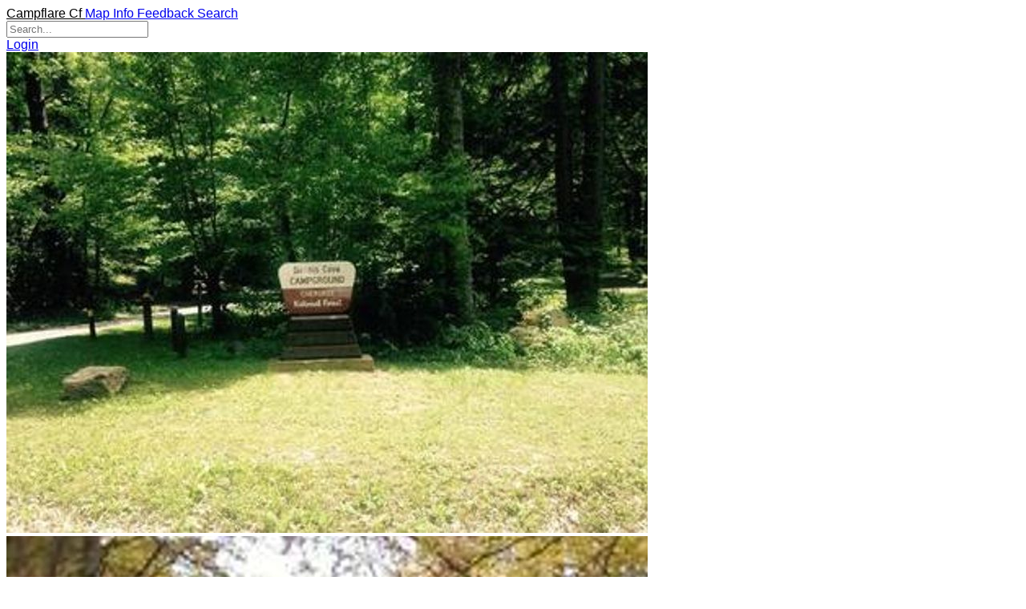

--- FILE ---
content_type: text/html; charset=utf-8
request_url: https://campflare.com/campground/dennis-cove-campground-724
body_size: 8292
content:
<!doctype html>
<html lang="en">
    <head>
        <meta charset="UTF-8" />
        <meta name="viewport" content="width=device-width, initial-scale=1.0" />
        <link rel="stylesheet" href="/d3ca18a8b9de1d8106eb637a893b974406f6338267b0d36841277c9cc14448d7.css" />
        <script src="/6e89d18510a214f99cf5f103896dfa44c363e9c529aa9e07385382e0cd3a0e59.js" defer></script>
        <title>Dennis Cove Campground - Campground Details</title>
<meta name="description" content="Closed for the season. The campground typically operates from late April through mid-October. Reservations available through Recreation.gov." />


<link rel="canonical" href="https://campflare.com/campground/dennis-cove-campground-724" />


<link
    rel="icon"
    type="image/png"
    href="/favicon/favicon-96x96.png"
    sizes="96x96"
/>
<link rel="icon" type="image/svg+xml" href="/favicon/favicon.svg" />
<link rel="shortcut icon" href="/favicon/favicon.ico" />
<link
    rel="apple-touch-icon"
    sizes="180x180"
    href="/favicon/apple-touch-icon.png"
/>
<meta name="apple-mobile-web-app-title" content="Campflare" />
<link rel="manifest" href="/favicon/site.webmanifest" />

<meta property="og:url" content="https://campflare.com" />
<meta property="og:type" content="website" />
<meta property="og:title" content="Dennis Cove Campground - Campground Details" />
<meta property="og:image" content="https://campflare.com/preview.png" />
<meta property="og:description" content="Closed for the season. The campground typically operates from late April through mid-October. Reservations available through Recreation.gov." />
<meta property="og:site_name" content="Campflare" />
<meta property="og:locale" content="en_US" />

<meta name="twitter:card" content="summary_large_image" />
<meta name="twitter:site" content="@campflare" />
<meta name="twitter:title" content="Dennis Cove Campground - Campground Details" />
<meta name="twitter:description" content="Closed for the season. The campground typically operates from late April through mid-October. Reservations available through Recreation.gov." />
<meta name="twitter:image" content="https://campflare.com/preview.png" />

<script defer data-domain="campflare.com" src="https://plausible.io/js/script.js"></script>

        <style>
            * {
                font-family: Arial, sans-serif;
            }
        </style>

    </head>
    <body>
        <main style="min-height: 90vh;">
            
                <div class="mx-auto px-4 md:px-12 mt-2 text-gray-900 leading-6 max-w-6xl static-content">
                <div class="flex py-2  border-gray-200 border-b">
            
                    <div class="flex-1 flex space-x-4 md:space-x-7 tracking-tighter static-content">
                        <a class="hidden md:block pr-1 md:pr-8 font-bold tracking-tighter text-black" href="/" style="color: black !important">
                            Campflare
                        </a>
                        <a class="block md:hidden font-bold tracking-tighter text-black" href="/" style="color: black !important">
                            Cf
                        </a>

                        <a href="/map"> Map </a>


                        

                        <a href="/info"> Info </a>

                        <a href="/feedback"> Feedback </a>

                        <!-- <a href="/co-op"> Coop </a> -->

                        <a href="/#home-search" class="md:hidden block"> Search </a>


                        <div class="pl-8 hidden md:block">
                            <input type="text"
                                   autocomplete="off"
                                   name="q"
                                   id="search"
                                   class="hw-80 text-black  px-2"
                                   placeholder="Search..."
                                   hx-get="/search"
                                   hx-trigger="keyup changed, search"
                                   hx-target="#search-results"
                                   hx-on:focus="htmx.addClass('#search-results', 'block'); htmx.removeClass('#search-results', 'hidden')"
                                   hx-on:blur="setTimeout(() => { htmx.addClass('#search-results', 'hidden'); htmx.removeClass('#search-results', 'block'); }, 1)"
                                   hx-on:keydown="handleSearchKeydown(event, 'search-results')"
                            >
                            <div id="search-results" class="hidden" hx-on:mousedown="event.preventDefault(); event.stopPropagation();">
                            </div>
                        </div>
                    </div>




                    <div class="bright_purple cursor-pointer relative group">
                        
                            <a href="/auth">Login</a>
                        
                    </div>
                </div>
            </div>
            <div>

            </div>
            
                        <div class="static-content">
                            
            

<div class="container-md">
    <section class="flex mt-0 md:mt-6 space-x-0 md:space-x-12 flex-col md:flex-row">
        <div class="flex-1 min-w-0">


            

            <header>

                
                <div class="">
                    <div class="grid grid-cols-3 gap-2 mb-4 mt-3">
                        
                        
                        <div class="aspect-3/2 overflow-hidden">
                            <img
                                
                                src="https://cdn.campflare.com/8c02dae6d45121c5538e208074070e60/medium.jpg"
                                
                                alt="Entrance Sign at Dennis Cove Campground"
                                class="w-full h-full object-cover"
                            />
                        </div>
                        
                        <div class="aspect-3/2 overflow-hidden">
                            <img
                                
                                src="https://cdn.campflare.com/c6bf2abce4c4a7a44aaf1d599e5adc55/medium.jpg"
                                
                                alt="Laurel Fork at Dennis Cove Campground"
                                class="w-full h-full object-cover"
                            />
                        </div>
                        
                        <div class="aspect-3/2 overflow-hidden">
                            <img
                                
                                src="https://cdn.campflare.com/7b94ec91620acf678959c20aa4438ffd/medium.jpg"
                                
                                alt="Laurel Fork at Dennis Cove Campground"
                                class="w-full h-full object-cover"
                            />
                        </div>
                        
                    </div>
                </div>
                

                <div class="truncate max-w-full">
                    
                    <a href="/land/b6945f3c-a86c-4a15-9450-ea14fffb95ff" class="cursor-pointer text-black">Tennessee</a>
                    <span class="mx-2">/</span> 
                    <a href="/land/b0450506-ab39-4534-8c71-aa1e56917bb4" class="cursor-pointer text-black">Carter County</a>
                    <span class="mx-2">/</span> 
                    <a href="/land/d08031c0-7c2b-4476-a91e-eda6ee4f4a4b" class="cursor-pointer text-black">Cherokee National Forest</a>
                     
                </div>


                <div class="flex mt-2">
                    <h1 class="text-3xl md:text-4xl tracking-tighter font-black flex-1 pb-1">
                        Dennis Cove Campground
                    </h1>
                    <div class="space-x-4 flex">
                         
                    </div>
                </div>
            </header>


            <div class="flex hidden">
                <p class="flex-1">

                </p>
                <p>
                    
                    <a href="https://www.fs.usda.gov/" class="text-gray-600" target="_blank"
                        >USDA Forest Service</a
                    >
                    
                </p>
            </div>

            <p class="">
                
                    <!--<span class="text-pink-600">Live Status:</span>-->

                    
                    <span class="text-red-600">Closed</span>
                     



                    <span class="">— Closed for the season. The campground typically operates from late April through mid-October. Reservations available through Recreation.gov.</span>
                    
            </p>

            
            <div
                class="_campground_aval_4 hidden md:grid grid-cols-2 lg:grid-cols-4 mt-6"
            ></div>
            

            <div class="md:hidden block pt-4">
                
                <a class="btn-lg" href="/notify?cid=dennis-cove-campground-724">
                    Notify on Availability
                </a>
                <a
                    class="btn-secondary-lg mb-4 mt-2"
                    target="_blank"
                    href="https://www.recreation.gov/camping/campgrounds/251724"
                >
                    Reserve
                </a>
                
            </div>


            <section class="mb-4"><div class="w-full flex flex-col space-y-4 pb-2 mt-4">
    
    
        <div id="notices-container">
            
            <div class="notice-item mt-2" data-index="0">
                
                    <h3 class="warning tracking-tight">
                

                
                    <a
                        target="_blank"
                        rel="none"
                        href="https://www.fs.usda.gov/r08/cherokee/alerts/access-disruption-south-parksville-lake-culvert-replacement"
                    >
                        Access disruption south of Parksville Lake for Culvert Replacement
                    </a>
                
                </h3>
                <div class="italic">
                    

                    
                </div>
                <p class="">
                    The Forest Service plans to begin work Dec. 31, 2025 that will disrupt access to Indian Creek Road (NFSR 302) on the Cherokee National Forest south of Parksville Lake in Polk County.  Access will be disrupted while 100 culverts are replaced.
                </p>
            </div>
            
            <div class="notice-item mt-2" data-index="1">
                
                    <h3 class="warning tracking-tight">
                

                
                    <a
                        target="_blank"
                        rel="none"
                        href="https://www.fs.usda.gov/r08/cherokee/alerts/little-sylco-project-closes-portion-fs-221"
                    >
                        Little Sylco Project closes portion of FS 221
                    </a>
                
                </h3>
                <div class="italic">
                    

                    
                </div>
                <p class="">
                    The US Forest Service plans to disrupt access to portions of FS 221 beginning Nov. 10 south of Parksville Lake while permanent water crossing repairs are completed to improve access across the Cherokee National Forest in Polk County.
                </p>
            </div>
            
            <div class="notice-item mt-2" data-index="2">
                
                    <h3 class="warning tracking-tight">
                

                
                    <a
                        target="_blank"
                        rel="none"
                        href="https://www.fs.usda.gov/r08/cherokee/alerts/roan-mountain-fire-restrictions"
                    >
                        Roan Mountain Fire Restrictions
                    </a>
                
                </h3>
                <div class="italic">
                    

                    
                </div>
                <p class="">
                    Fire Restrictions Continue Along the Appalachian Trail
                </p>
            </div>
            
            <div class="notice-item mt-2" data-index="3">
                
                    <h3 class="warning tracking-tight">
                

                
                    <a
                        target="_blank"
                        rel="none"
                        href="https://www.fs.usda.gov/r08/cherokee/alerts/access-disrupted-chilhowee-recreation-area-and-forest-service-road-77"
                    >
                        Access disrupted to Chilhowee Recreation Area and Forest Service Road #77
                    </a>
                
                </h3>
                <div class="italic">
                    

                    
                </div>
                <p class="">
                    UPDATE:
                </p>
            </div>
            
            <div class="notice-item mt-2" data-index="4">
                
                    <h3 class="warning tracking-tight">
                

                
                    <a
                        target="_blank"
                        rel="none"
                        href="https://www.fs.usda.gov/r08/cherokee/alerts/little-milligan-boat-ramp-temporary-closure-planned"
                    >
                        Little Milligan Boat Ramp Temporary Closure Planned
                    </a>
                
                </h3>
                <div class="italic">
                    

                    
                </div>
                <p class="">
                    Temporary closure for Little Milligan Boat Ramp Recreation Area is planned to start in the fall of 2025 for visitor health and safety during logging operations.  A specific start date for the closure is to be determined.
                </p>
            </div>
            
            <div class="notice-item mt-2" data-index="5">
                
                    <h3 class="kinda-danger tracking-tight">
                

                
                    <a
                        target="_blank"
                        rel="none"
                        href="http://www.weather.gov"
                    >
                        Winter Weather Advisory issued January 13 at 11:29AM EST until January 15 at 11:00AM EST by NWS Morristown TN
                    </a>
                
                </h3>
                <div class="italic">
                    
                        11:29 AM
                    

                    
                        — January 14th, 3:00 AM
                    
                </div>
                <p class="">
                    * WHAT...Snow expected. Total snow accumulations of 2 to 4 inches,
but up to 6 inches for elevations above 5000 feet. Winds gusting
as high as 40 mph.

* WHERE...A portion of east Tennessee.

* WHEN...From 3 PM Wednesday to 11 AM EST Thursday.

* IMPACTS...Roads, and especially bridges and overpasses, will
likely become slick and hazardous. Plan on slippery road
conditions. The hazardous conditions could impact the Wednesday
evening and Thursday morning commutes.
                </p>
            </div>
            
        </div>

        
        <button
            id="notices-toggle-btn"
            class="text-left font-medium cursor-pointer text-blue-600"
            onclick="toggleNotices()"
        >
            Show more alerts (3 more)
        </button>
        
    
</div>


<script>
(function() {
    const INITIAL_SHOW_COUNT = 3;
    const noticesCount = parseInt('6');
    let showingAll = false;

    function initializeNotices() {
        if (noticesCount <= INITIAL_SHOW_COUNT) return;

        const noticeItems = document.querySelectorAll('.notice-item');
        noticeItems.forEach((item, index) => {
            if (index >= INITIAL_SHOW_COUNT) {
                item.style.display = 'none';
            }
        });
    }

    window.toggleNotices = function() {
        const noticeItems = document.querySelectorAll('.notice-item');
        const toggleBtn = document.getElementById('notices-toggle-btn');

        if (!showingAll) {
            // Show all notices
            noticeItems.forEach(item => {
                item.style.display = 'block';
            });
            toggleBtn.textContent = 'Show less alerts';
            showingAll = true;
        } else {
            // Hide notices beyond the initial count
            noticeItems.forEach((item, index) => {
                if (index >= INITIAL_SHOW_COUNT) {
                    item.style.display = 'none';
                }
            });
            const remaining = noticesCount - INITIAL_SHOW_COUNT;
            toggleBtn.textContent = 'Show more alerts (' + remaining + ' more)';
            showingAll = false;
        }
    };

    // Initialize on page load
    if (document.readyState === 'loading') {
        document.addEventListener('DOMContentLoaded', initializeNotices);
    } else {
        initializeNotices();
    }
})();
</script>
</section>




            
<h2 class="font-bold mt-4">About</h2>
<p class="whitespace-pre-line">Dennis Cove Campground is a secluded, rustic campground located along the scenic Laurel Fork Creek at an elevation of 2,650 feet in Carter County, within Cherokee National Forest. This remote developed campground features 15 campsites, including two double sites, making it an excellent choice for families and those seeking a peaceful mountain retreat. The campground&#x27;s high elevation, creekside setting, and lush forest canopy provide natural cooling during hot summer months.

Laurel Fork Creek offers excellent fishing opportunities, with rainbow trout stocked below the campground and wild brown, rainbow, and brook trout in the creek and tributaries above the campground. The Laurel Fork Trail follows the creek upstream for 8.0 miles with 26 stream crossings, providing a challenging and scenic hiking experience. The Coon Den Falls Trail trailhead is located adjacent to the campground, and the iconic Appalachian National Scenic Trail can be accessed approximately one mile west on Dennis Cove Road or at the top of the Coon Den Falls Trail.

Access to the campground requires navigating Dennis Cove Road, a steep and winding forest road with hairpin turns and switchbacks. Each campsite includes a picnic table, fire ring, and lantern holder. The campground has flush toilets and drinking water available from faucets. Campers should be aware they are in bear country and must follow food storage requirements. The campground gate closes at 10:00 p.m. and reopens at 7:00 a.m., with alcohol prohibited on site.</p>

<h2 class="font-bold mt-4">Directions</h2>
<p class="whitespace-pre-line">Take US 321/TN 67 East out of Hampton, TN. Turn right onto Dennis Cove Road (Forest Road 50) and drive approximately 5 miles. Dennis Cove Road is steep with hairpin turns and switchbacks, so plan to drive slowly.</p>


            <h2 class="font-bold mt-6">Nearby Campgrounds</h2>
            <section>
                <ul>
                    
                    <li>
                        <a href="/campground/cardens-bluff-campground-390" class="hflex">
                            <span class="flex-1"> Cardens Bluff Campground </span>
                            <i class="pl-3">3.6mi</i>
                        </a>
                    </li>
                    
                    <li>
                        <a href="/campground/watauga-point-recreation-area-940" class="hflex">
                            <span class="flex-1"> Watauga Point Recreation Area </span>
                            <i class="pl-3">4.6mi</i>
                        </a>
                    </li>
                    
                    <li>
                        <a href="/campground/tennessee-roan-mountain" class="hflex">
                            <span class="flex-1"> Roan Mountain State Park Campground </span>
                            <i class="pl-3">6.7mi</i>
                        </a>
                    </li>
                    
                    <li>
                        <a href="/campground/the-laurels-picnic-area-pavilions-890" class="hflex">
                            <span class="flex-1"> The Laurels Picnic Area Pavilions </span>
                            <i class="pl-3">8.8mi</i>
                        </a>
                    </li>
                    
                    <li>
                        <a href="/campground/low-gap-camp-651" class="hflex">
                            <span class="flex-1"> Low Gap Camp </span>
                            <i class="pl-3">13mi</i>
                        </a>
                    </li>
                    
                    <li>
                        <a href="/campground/rock-creek-recreation-area-cherokee-national-forest-tn-551" class="hflex">
                            <span class="flex-1"> Rock Creek Recreation Area </span>
                            <i class="pl-3">16mi</i>
                        </a>
                    </li>
                    
                    <li>
                        <a href="/campground/little-oak-campground-240" class="hflex">
                            <span class="flex-1"> Little Oak Campground </span>
                            <i class="pl-3">18mi</i>
                        </a>
                    </li>
                    
                    <li>
                        <a href="/campground/rock-creek-campground-532" class="hflex">
                            <span class="flex-1"> Rock Creek Campground </span>
                            <i class="pl-3">16mi</i>
                        </a>
                    </li>
                    
                    <li>
                        <a href="/campground/jacobs-creek-campground-tn-487" class="hflex">
                            <span class="flex-1"> Jacobs Creek Campground </span>
                            <i class="pl-3">22mi</i>
                        </a>
                    </li>
                    
                </ul>
            </section>
        </div>

        <div class="md:w-72 overflow-hidden">
            <div
                id="map"
                class="mt-3 z-10 mb-4 w-auto md:w-72 overflow-hidden"
                style="height: 272px"
                pin="36.2572222,-82.1108333"
            ></div>
            <div class="md:block hidden">
                
                <a class="btn-lg" href="/notify?cid=dennis-cove-campground-724">
                    Notify on Availability
                </a>
                <a
                    class="btn-secondary-lg mb-4 mt-2"
                    target="_blank"
                    href="https://www.recreation.gov/camping/campgrounds/251724"
                >
                    Reserve
                </a>
                
            </div>
            <div>
                <h3 class="font-bold">Location</h3>
                <div>
                    <a
                        target="_blank"
                        class="text-black"
                        href="https://www.google.com/maps/search/?api=1&query=36.2572222,-82.1108333"
                    >
                        36.2572222, -82.1108333
                    </a>
                </div>
                
                <div>
                    <a
                        target="_blank"
                        class="text-black"
                        href="https://maps.google.com/?q=1606 Dennis Cove Rd, Hampton, TN 37658"
                    >
                        1606 Dennis Cove Rd, Hampton, TN 37658
                    </a>
                </div>
                
            </div>
            <div class="mt-3">
                 <h3 class="font-bold">Amenities</h3>
<table class="w-full">
    <tbody>
        
        <tr>
            <td>
                 Water 
            </td>
            <td class="text-right">
                 Yes 
            </td>
        </tr>
        
        <tr>
            <td>
                 Fires Allowed 
            </td>
            <td class="text-right">
                 Yes 
            </td>
        </tr>
        
        <tr>
            <td>
                 Toilets 
            </td>
            <td class="text-right">
                 Yes 
            </td>
        </tr>
        
        <tr>
            <td>
                 Dump Station 
            </td>
            <td class="text-right">
                 No 
            </td>
        </tr>
        
        <tr>
            <td>
                 Wifi 
            </td>
            <td class="text-right">
                 No 
            </td>
        </tr>
        
        <tr>
            <td>
                 Pets Allowed 
            </td>
            <td class="text-right">
                 Yes 
            </td>
        </tr>
        
        <tr>
            <td>
                 Showers 
            </td>
            <td class="text-right">
                 No 
            </td>
        </tr>
        
        <tr>
            <td>
                 Electric Hookups 
            </td>
            <td class="text-right">
                 No 
            </td>
        </tr>
        
        <tr>
            <td>
                 Water Hookups 
            </td>
            <td class="text-right">
                 No 
            </td>
        </tr>
        
        <tr>
            <td>
                 Sewer Hookups 
            </td>
            <td class="text-right">
                 No 
            </td>
        </tr>
        
        <tr>
            <td>
                 Camp Store 
            </td>
            <td class="text-right">
                 No 
            </td>
        </tr>
        
        <tr>
            <td>
                 Price 
            </td>
            <td class="text-right">
                 $10 
            </td>
        </tr>
        
    </tbody>
</table>
            </div>
            <div class="mt-3">
                 <h3 class="font-bold">Vehicle</h3>
<table class="w-full">
    <tbody>
        
        <tr>
            <td>
                 Max RV Length 
            </td>
            <td class="text-right">
                 — 
            </td>
        </tr>
        
        <tr>
            <td>
                 Max Trailer Length 
            </td>
            <td class="text-right">
                 — 
            </td>
        </tr>
        
        <tr>
            <td>
                 Big Rig Friendly 
            </td>
            <td class="text-right">
                 No 
            </td>
        </tr>
        
        <tr>
            <td>
                 Pull Through Sites 
            </td>
            <td class="text-right">
                 No 
            </td>
        </tr>
        
    </tbody>
</table>
            </div>

            
            <div class="mt-3"><h3 class="font-bold">Contact</h3>
<table class="w-full">
    <tbody>
        
        <tr>
            <td>
                 Email 
            </td>
            <td class="text-right">
                 wataugarec@gmail.com 
            </td>
        </tr>
        
        <tr>
            <td>
                 Phone 
            </td>
            <td class="text-right">
                 +1 (423) 735-1500 
            </td>
        </tr>
        
    </tbody>
</table></div>
             
            <div class="mt-3"><h3 class="font-bold">Cell Service</h3>
<table class="w-full">
    <tbody>
        
        <tr>
            <td>
                 AT&amp;T 
            </td>
            <td class="text-right">
                 None 
            </td>
        </tr>
        
        <tr>
            <td>
                 Verizon 
            </td>
            <td class="text-right">
                 None 
            </td>
        </tr>
        
        <tr>
            <td>
                 T-Mobile 
            </td>
            <td class="text-right">
                 None 
            </td>
        </tr>
        
    </tbody>
</table></div>
             
            <div class="mt-3"><h3 class="font-bold">Useful Links</h3>
<table class="w-full">
    <tbody>
        
        <tr>
            <td>
                
                <a href="http://www.tnvacation.com/">Tennessee State Tourism</a>
                
            </td>
            <td class="text-right">
                
                <a href="http://www.tnvacation.com/"></a>
                
            </td>
        </tr>
        
        <tr>
            <td>
                
                <a href="http://www.recreation.gov/webphotos/facilitymaps/132740_K740.pdf">Print Facility Map</a>
                
            </td>
            <td class="text-right">
                
                <a href="http://www.recreation.gov/webphotos/facilitymaps/132740_K740.pdf"></a>
                
            </td>
        </tr>
        
        <tr>
            <td>
                
                <a href="http://www.tdot.state.tn.us">Tennessee State Road Conditions</a>
                
            </td>
            <td class="text-right">
                
                <a href="http://www.tdot.state.tn.us"></a>
                
            </td>
        </tr>
        
        <tr>
            <td>
                
                <a href="https://www.recreation.gov/camping/campgrounds/251724">View on Recreation.gov</a>
                
            </td>
            <td class="text-right">
                
                <a href="https://www.recreation.gov/camping/campgrounds/251724"></a>
                
            </td>
        </tr>
        
    </tbody>
</table></div>
            
        </div>
    </section>
    
    <section class="mt-12">
        <div class="flex border-black border-b">
            <h2 class="font-bold flex-1" id="availability_header">
                Availability
            </h2>
                
        </div>

        <div
            class="_campground_aval_6 grid space-y-4 grid-cols-2 lg:grid-cols-6 mt-8 pb-8"
        ></div>
        <div class="overflow-x-scroll">
            <div id="campsites"></div>
        </div>
    </section>
       <section class="mt-8">
    <h2 class="font-bold border-black border-b">Photos</h2>
    <div class="mt-2 grid md:grid-cols-3 gap-4 grid-cols-1">
        
        <div class="break-inside-avoid pb-4">
            <img
                class="w-full block"
                
                src="https://cdn.campflare.com/8c02dae6d45121c5538e208074070e60/medium.jpg"
                
                alt="Entrance Sign at Dennis Cove Campground"
            />
        </div>
        
        <div class="break-inside-avoid pb-4">
            <img
                class="w-full block"
                
                src="https://cdn.campflare.com/c6bf2abce4c4a7a44aaf1d599e5adc55/medium.jpg"
                
                alt="Laurel Fork at Dennis Cove Campground"
            />
        </div>
        
        <div class="break-inside-avoid pb-4">
            <img
                class="w-full block"
                
                src="https://cdn.campflare.com/7b94ec91620acf678959c20aa4438ffd/medium.jpg"
                
                alt="Laurel Fork at Dennis Cove Campground"
            />
        </div>
        
        <div class="break-inside-avoid pb-4">
            <img
                class="w-full block"
                
                src="https://cdn.campflare.com/fffed1d3698e9584c746b9418293d244/medium.jpg"
                
                alt="Dennis Cove Campground"
            />
        </div>
        
    </div>
</section>  <!-- Posts Section -->
<section class="mt-12" id="posts-section">
    <h2 class="font-bold mb-4 border-b border-black">Community Posts</h2>

    <div class="space-y-4">
        
        <p class="text-gray-500 italic">
            No posts yet. Be the first to share your experience!
        </p>
        
    </div>
    
</section>
</div>


<script>
    window.campground_av = "2026-01-10;[base64]";
    window.campsites = [{"name":"12","kind":"Standard","loop_name":"DENNIS COVE CAMPGROUND","trailer":"-","rv":"-","vehicle":"-","firepit":"Y","table":"Y","hookups":"N","photos":[],"av":"2026-01-10;[base64]","price":"$10","raw_campsite_type":"STANDARD NONELECTRIC","check_in":"14:00","check_out":"11:00","max_people":"5","max_cars":"2","ada":"N","pull_through":"-","lat":36.256712251,"lng":-82.110271539,"debug_str":"Rv, Tent, Trailer","id":"10d6e802-71dd-4581-9065-0df6744d2729"},{"name":"14","kind":"Standard","loop_name":"DENNIS COVE CAMPGROUND","trailer":"-","rv":"-","vehicle":"-","firepit":"Y","table":"Y","hookups":"N","photos":[],"av":"2026-01-10;[base64]","price":"$10","raw_campsite_type":"STANDARD NONELECTRIC","check_in":"14:00","check_out":"11:00","max_people":"5","max_cars":"2","ada":"N","pull_through":"-","lat":36.257035749,"lng":-82.110212451,"debug_str":"Rv, Tent, Trailer","id":"15afa37f-f78a-46ac-8ce6-7bcea6e7b7af"},{"name":"15","kind":"Tent Only","loop_name":"DENNIS COVE CAMPGROUND","trailer":"-","rv":"-","vehicle":"-","firepit":"Y","table":"Y","hookups":"N","photos":[],"av":"2026-01-10;[base64]","price":"$10","raw_campsite_type":"TENT ONLY NONELECTRIC","check_in":"14:00","check_out":"11:00","max_people":"5","max_cars":"2","ada":"N","pull_through":"-","lat":36.2571515,"lng":-82.110338234,"debug_str":"Tent","id":"7cd28e73-0351-48e5-8bb5-ac96cb9bc64f"},{"name":"11","kind":"Standard","loop_name":"DENNIS COVE CAMPGROUND","trailer":"-","rv":"-","vehicle":"-","firepit":"Y","table":"Y","hookups":"N","photos":[],"av":"2026-01-10;[base64]","price":"$10","raw_campsite_type":"STANDARD NONELECTRIC","check_in":"14:00","check_out":"11:00","max_people":"5","max_cars":"2","ada":"Y","pull_through":"-","lat":36.25665045,"lng":-82.110230447,"debug_str":"Rv, Tent, Trailer","id":"704378db-d885-4225-9c5f-c37476ba09b8"},{"name":"08","kind":"Standard","loop_name":"DENNIS COVE CAMPGROUND","trailer":"-","rv":"-","vehicle":"-","firepit":"Y","table":"Y","hookups":"N","photos":[],"av":"2026-01-10;[base64]","price":"$10","raw_campsite_type":"STANDARD NONELECTRIC","check_in":"14:00","check_out":"11:00","max_people":"5","max_cars":"2","ada":"N","pull_through":"-","lat":36.256513628,"lng":-82.110236246,"debug_str":"Rv, Tent, Trailer","id":"a900e9e0-028d-47bb-ace1-858532fd7281"},{"name":"05","kind":"Standard","loop_name":"DENNIS COVE CAMPGROUND","trailer":"-","rv":"-","vehicle":"-","firepit":"Y","table":"Y","hookups":"N","photos":[],"av":"2026-01-10;[base64]","price":"$10","raw_campsite_type":"STANDARD NONELECTRIC","check_in":"14:00","check_out":"11:00","max_people":"5","max_cars":"2","ada":"Y","pull_through":"-","lat":36.256496066,"lng":-82.110419023,"debug_str":"Rv, Tent, Trailer","id":"fdd5169d-ead2-4a77-830f-b940f02e2d81"},{"name":"02","kind":"Standard","loop_name":"DENNIS COVE CAMPGROUND","trailer":"-","rv":"-","vehicle":"-","firepit":"Y","table":"Y","hookups":"N","photos":[],"av":"2026-01-10;[base64]","price":"$10","raw_campsite_type":"STANDARD NONELECTRIC","check_in":"14:00","check_out":"11:00","max_people":"5","max_cars":"2","ada":"Y","pull_through":"-","lat":36.256686049,"lng":-82.110425574,"debug_str":"Rv, Tent, Trailer","id":"1fc27d7f-f56a-45d0-9f92-66a0c16557f3"},{"name":"10","kind":"Standard","loop_name":"DENNIS COVE CAMPGROUND","trailer":"-","rv":"-","vehicle":"-","firepit":"Y","table":"Y","hookups":"N","photos":[],"av":"2026-01-10;[base64]","price":"$10","raw_campsite_type":"STANDARD NONELECTRIC","check_in":"14:00","check_out":"11:00","max_people":"5","max_cars":"2","ada":"N","pull_through":"-","lat":36.256587869,"lng":-82.110229229,"debug_str":"Rv, Tent, Trailer","id":"53cf33ff-10f3-419f-b415-5483f932339e"},{"name":"09","kind":"Standard","loop_name":"DENNIS COVE CAMPGROUND","trailer":"-","rv":"-","vehicle":"-","firepit":"Y","table":"Y","hookups":"N","photos":[],"av":"2026-01-10;[base64]","price":"$10","raw_campsite_type":"STANDARD NONELECTRIC","check_in":"14:00","check_out":"11:00","max_people":"5","max_cars":"2","ada":"Y","pull_through":"-","lat":36.256551422,"lng":-82.11022852,"debug_str":"Rv, Tent, Trailer","id":"e129b2e1-86f3-4d22-8ba1-76ba68502a32"},{"name":"06","kind":"Standard","loop_name":"DENNIS COVE CAMPGROUND","trailer":"-","rv":"-","vehicle":"-","firepit":"Y","table":"Y","hookups":"N","photos":[],"av":"2026-01-10;[base64]","price":"$10","raw_campsite_type":"STANDARD NONELECTRIC","check_in":"14:00","check_out":"11:00","max_people":"5","max_cars":"2","ada":"N","pull_through":"-","lat":36.256466528,"lng":-82.110324244,"debug_str":"Rv, Tent, Trailer","id":"2c66d1e2-829f-4c06-8cb6-a75c450222ad"},{"name":"03","kind":"Standard","loop_name":"DENNIS COVE CAMPGROUND","trailer":"-","rv":"-","vehicle":"-","firepit":"Y","table":"Y","hookups":"N","photos":[],"av":"2026-01-10;[base64]","price":"$10","raw_campsite_type":"STANDARD NONELECTRIC","check_in":"14:00","check_out":"11:00","max_people":"5","max_cars":"2","ada":"Y","pull_through":"-","lat":36.25664365,"lng":-82.110458607,"debug_str":"Rv, Tent, Trailer","id":"af053230-b8be-4e64-8804-3782130a5cd3"},{"name":"01","kind":"Standard","loop_name":"DENNIS COVE CAMPGROUND","trailer":"-","rv":"-","vehicle":"-","firepit":"Y","table":"Y","hookups":"N","photos":[],"av":"2026-01-10;[base64]","price":"$10","raw_campsite_type":"STANDARD NONELECTRIC","check_in":"14:00","check_out":"11:00","max_people":"10","max_cars":"4","ada":"Y","pull_through":"-","lat":36.256728363,"lng":-82.110367112,"debug_str":"Rv, Tent, Trailer","id":"e22546cb-a8a6-4275-924e-044aad5bbce0"},{"name":"04","kind":"Standard","loop_name":"DENNIS COVE CAMPGROUND","trailer":"-","rv":"-","vehicle":"-","firepit":"Y","table":"Y","hookups":"N","photos":[],"av":"2026-01-10;[base64]","price":"$10","raw_campsite_type":"STANDARD NONELECTRIC","check_in":"14:00","check_out":"11:00","max_people":"5","max_cars":"2","ada":"N","pull_through":"-","lat":36.256595056,"lng":-82.110474169,"debug_str":"Rv, Tent, Trailer","id":"2e2883b8-4089-47e1-951d-e74b074d316b"},{"name":"07","kind":"Standard","loop_name":"DENNIS COVE CAMPGROUND","trailer":"-","rv":"-","vehicle":"-","firepit":"Y","table":"Y","hookups":"N","photos":[],"av":"2026-01-10;[base64]","price":"$10","raw_campsite_type":"STANDARD NONELECTRIC","check_in":"14:00","check_out":"11:00","max_people":"5","max_cars":"2","ada":"N","pull_through":"-","lat":36.256481876,"lng":-82.110254334,"debug_str":"Rv, Tent, Trailer","id":"5757e398-d46f-4095-aa4d-3e32ed6b82f8"}];
    window.campground_id = "dennis-cove-campground-724";

    const formatTimeAgo = (date) => {
        const now = new Date();
        const diffInSeconds = Math.floor((now - date) / 1000);

        if (diffInSeconds < 60) {
            return "just now";
        }

        const diffInMinutes = Math.floor(diffInSeconds / 60);
        if (diffInMinutes < 60) {
            return `${diffInMinutes} minute${diffInMinutes === 1 ? '' : 's'} ago`;
        }

        const diffInHours = Math.floor(diffInMinutes / 60);
        if (diffInHours < 24) {
            return `${diffInHours} hour${diffInHours === 1 ? '' : 's'} ago`;
        }

        const diffInDays = Math.floor(diffInHours / 24);
        if (diffInDays < 30) {
            return `${diffInDays} day${diffInDays === 1 ? '' : 's'} ago`;
        }

        const diffInMonths = Math.floor(diffInDays / 30);
        if (diffInMonths < 12) {
            return `${diffInMonths} month${diffInMonths === 1 ? '' : 's'} ago`;
        }

        const diffInYears = Math.floor(diffInMonths / 12);
        return `${diffInYears} year${diffInYears === 1 ? '' : 's'} ago`;
    };

    const avUpdatedAt = "2026-01-14T01:57:41.368705082+00:00";
    const campgroundUpdatedAt = "2025-12-28T19:09:04Z";

    if (avUpdatedAt && document.getElementById("avu")) {
        document.getElementById("avu").innerHTML = formatTimeAgo(new Date(avUpdatedAt))
    }

      
</script>
 
                        </div>
        </main>
    </body>
    <footer>
        
        <div class="mx-auto px-4 md:px-12 mt-2 text-gray-900 leading-6 max-w-6xl pt-4 pb-4 md:pb-12 flex md:block static-content">
            <div class="pt-4 text-sm md:flex flex-1">
                <div class="flex-1">
                    <a href="https://campflare.com" class="pr-1.5" style="color: black !important;">&copy; Campflare</a>
                    <a target="_blank" href="https://vay.co" style="color: black !important;">&copy; Vay Technologies LLC</a>
                </div>
                <div class="flex space-x-3 md:space-x-5 mt-1 md:mt-0">
                    <a href="https://apps.apple.com/us/app/campflare/id1670055811">
                        App
                    </a>
                    <a href="/forum"> Forum </a>
                    <a href="/api">
                        API
                    </a>
                    <a href="/legal">
                        Legal
                    </a>
                </div>
            </div>
            <div class="mt-4 md:mt-3">
                <a class="inline-block" rel="none" href="https://www.airforce.com/apply-now" target="_blank">
                    <svg
    xmlns="http://www.w3.org/2000/svg"
    xmlns:xlink="http://www.w3.org/1999/xlink"
    viewBox="0 0 7410 3900"
    width="44px"
    height="100%"
>
<path d="M0,0h7410v3900H0" fill="#b31942" />
<path
        d="M0,450H7410m0,600H0m0,600H7410m0,600H0m0,600H7410m0,600H0"
        stroke="#FFF"
        stroke-width="300"
    />
<path d="M0,0h2964v2100H0" fill="#0a3161" />
<g fill="#FFF">
<g id="s18">
<g id="s9">
<g id="s5">
<g id="s4">
<path
                            id="s"
                            d="M247,90 317.534230,307.082039 132.873218,172.917961H361.126782L176.465770,307.082039z"
                        />
<use xlink:href="#s" y="420" />
<use xlink:href="#s" y="840" />
<use xlink:href="#s" y="1260" />
</g>
<use xlink:href="#s" y="1680" />
</g>
<use xlink:href="#s4" x="247" y="210" />
</g>
<use xlink:href="#s9" x="494" />
</g>
<use xlink:href="#s18" x="988" />
<use xlink:href="#s9" x="1976" />
<use xlink:href="#s5" x="2470" />
</g>
</svg>
                <a/>
            </div>
        </div>
        
    </footer>
</html>